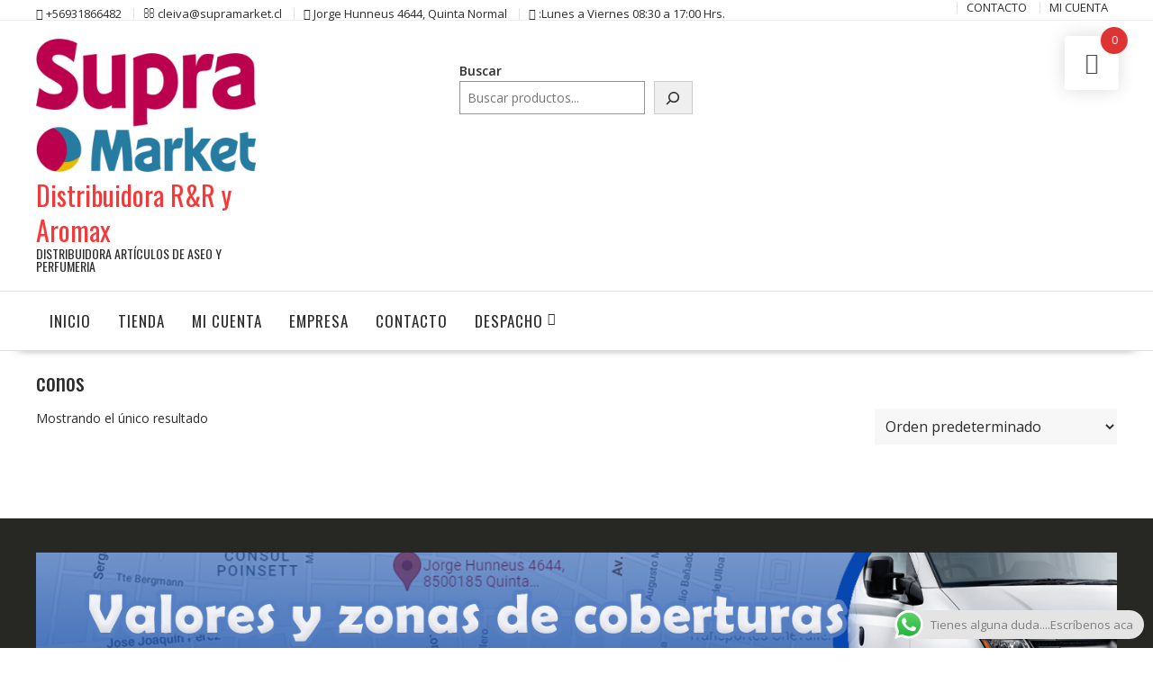

--- FILE ---
content_type: application/javascript
request_url: https://www.supramarket.cl/wp-content/themes/online-shop-pro/assets/js/custom.js?ver=1744661352
body_size: 13181
content:
/*!
 * Custom JS
 * @package Acme Themes
 * @subpackage Online Shop
 */
jQuery(document).ready(function($) {
    var at_body = $('body'),
        at_window = $(window);

    //Select 2 js init
    if (typeof select2 !== 'undefined' && $.isFunction(select2)){
        $('.select_products, .woocommerce-ordering .orderby').select2({
            minimumResultsForSearch: -1
        });
    }

    $('.header-wrapper .acmethemes-nav').slicknav({
        allowParentLinks :true,
        duration: 500,
        prependTo: '.header-wrapper .responsive-slick-menu',
        easingOpen: "swing",
        'closedSymbol': '+',
        'openedSymbol': '-'
    });
    $('.acmethemes-nav >ul > li,.special-menu-wrapper > li').each(function () {
        if ($(this).children('ul.sub-menu').length) {
            $(this).prepend("<i class='fa fa-angle-down angle-down'></i>")
        }
    });
    $('.header-main-menu ul.sub-menu li').each(function () {
        if ($(this).children('ul.sub-menu').length) {
            $(this).prepend("<i class='fa fa-angle-right angle-down'></i>")
        }
    });

    //for menu
    $('.header-wrapper #site-navigation .menu-main-menu-container').addClass('clearfix');
    $('.menu-item-has-children > a').click(function(){
        var at_this = $(this);
        if( at_this.hasClass('at-clicked')){
            return true;
        }
        var at_width = at_window.width();
        if( at_width > 992 && at_width <= 1230 ){
            at_this.addClass('at-clicked');
            return false;
        }
    });

    /*sticky menu*/
    var menu_sticky_height = $('#masthead').height() - $('#site-navigation').height();
    at_window.scroll(function(){
        if ( $(this).scrollTop() > menu_sticky_height) {
            $('.online-shop-enable-sticky-menu').css({"position": "fixed", "top": "0","right": "0","left": "0","z-index":'999'});
            $('.online-shop-enable-sticky-menu .header-main-menu').css('margin','0 auto');
        }
        else {
            $('.online-shop-enable-sticky-menu').removeAttr( 'style' );
            $('.online-shop-enable-sticky-menu .header-main-menu').removeAttr( 'style' );
        }
        if ( $(this).scrollTop() > menu_sticky_height) {
            $('.sm-up-container').show();
        }
        else {
            $('.sm-up-container').hide();
        }
    });

    //Sticky Sidebar
    if(at_body.hasClass('at-sticky-sidebar')){
        if(at_body.hasClass('both-sidebar')){
            $('#primary-wrap, #secondary-right, #secondary-left').theiaStickySidebar();
        }
        else{
            $('.secondary-sidebar, #primary').theiaStickySidebar();
        }
    }

    function acmeLoadingRemove(){
        /*loading*/
        $('#wrapper').removeClass('loading');
        var $bubblingG_loader = $('.bubblingG-loader');
        $bubblingG_loader.addClass('removing');
        $bubblingG_loader.remove();
    }

    setTimeout(function(){
        acmeLoadingRemove();
    }, 4000);

    at_window.on('load', function() {
        acmeLoadingRemove();
    });

    /*slick*/
    $('.acme-slick-carausel').each(function() {
        var at_featured_img_slider = $(this);

        var slidesToShow = parseInt(at_featured_img_slider.data('column'));
        var slidesToScroll = parseInt(at_featured_img_slider.data('column'));
        var prevArrow =at_featured_img_slider.closest('.widget').find('.at-action-wrapper > .prev');
        var nextArrow =at_featured_img_slider.closest('.widget').find('.at-action-wrapper > .next');
        at_featured_img_slider.css('visibility', 'visible').slick({
            slidesToShow: slidesToShow,
            slidesToScroll: slidesToScroll,
            autoplay: true,
            adaptiveHeight: true,
            cssEase: 'linear',
            arrows: true,
            prevArrow: prevArrow,
            nextArrow: nextArrow,
            responsive: [
                {
                    breakpoint: 768,
                    settings: {
                        slidesToShow: ( slidesToShow > 1 ? slidesToShow - 1 : slidesToShow ),
                        slidesToScroll: ( slidesToScroll > 1 ? slidesToScroll - 1 : slidesToScroll )
                    }
                },
                {
                    breakpoint: 480,
                    settings: {
                        slidesToShow: ( slidesToShow > 2 ? slidesToShow - 2 : slidesToShow ),
                        slidesToScroll: ( slidesToScroll > 2 ? slidesToScroll - 2 : slidesToScroll )
                    }
                }
            ]
        });
    });

    $('.featured-slider').each(function() {
        var at_featured_img_slider = $(this);
        var autoplay = parseInt(at_featured_img_slider.data('autoplay'));
        var arrows = parseInt(at_featured_img_slider.data('arrows'));

        var autoplaySpeed = parseInt(at_featured_img_slider.data('autoplayspeed'));
        var speed = parseInt(at_featured_img_slider.data('speed'));
        var fade = parseInt(at_featured_img_slider.data('fade'));

        var prevArrow = at_featured_img_slider.closest('.slider-section').find('.at-action-wrapper > .prev');
        var nextArrow = at_featured_img_slider.closest('.slider-section').find('.at-action-wrapper > .next');
        at_featured_img_slider.css('visibility', 'visible').slick({
            slidesToShow: 1,
            slidesToScroll: 1,
            autoplay: (autoplay===1),
            adaptiveHeight: true,
            cssEase: 'linear',
            arrows: (arrows===1),
            prevArrow: prevArrow,
            nextArrow: nextArrow,
            autoplaySpeed: autoplaySpeed,
            speed: speed,
            fade: (fade===1)
        });
    });

    $('.fs-right-slider').each(function() {
        var at_featured_img_slider = $(this);
        var autoplay = parseInt(at_featured_img_slider.data('autoplay'));
        var arrows = parseInt(at_featured_img_slider.data('arrows'));
        var prevArrow = at_featured_img_slider.closest('.beside-slider').find('.at-action-wrapper > .prev');
        var nextArrow = at_featured_img_slider.closest('.beside-slider').find('.at-action-wrapper > .next');
        at_featured_img_slider.css('visibility', 'visible').slick({
            slidesToShow: 2,
            slidesToScroll: 1,
            autoplay: (autoplay===1),
            vertical: true,
            verticalSwiping: true,
            arrows: (arrows===1),
            prevArrow: prevArrow,
            nextArrow: nextArrow,
            adaptiveHeight: false
        });
    });

    /*feature special menu*/
    function feature_special_menu_height_fixed() {
        var width = at_window.width();
        if( width > 992 ){
            var slider_height = $('.online-shop-feature-special-menu .slider-feature-wrap').height();
            $('.online-shop-feature-special-menu .special-menu-wrapper > li > ul').height( slider_height+19 );
        }
        else{
            $('.online-shop-feature-special-menu .special-menu-wrapper > li > ul').attr('style','');
        }
    }
    feature_special_menu_height_fixed();
    at_window.on('resize orientationchange', function() {
        feature_special_menu_height_fixed();
    });

    /*click hover effect on mobile*/
    $(document).on('click', '.special-menu, .angle-down', function (event) {
        var width = at_window.width();
        if( width > 992 ){
            return false;
        }
        event.preventDefault();
        var angle_down = $(this).parent().children('i.angle-down'),
            submenu = angle_down.siblings('ul.sub-menu');
        submenu.toggleClass('open');
        angle_down.toggleClass('fa-angle-up');
        angle_down.toggleClass('fa-angle-down');
        return false;
    });

    /*cats tab*/
    function cats_tab() {
        // Runs when the image button is clicked.
        var complete = 1;
        at_body.on('click','.at-tabs > span', function(e){

            var $this = $(this),
                tab_wrap = $this.closest('.widget_online_shop_wc_cats_tabs'),
                cats_tab_id = $this.data('id'),
                tab_title = tab_wrap.find('.at-tabs > span'),
                single_tab_content_wrap = tab_wrap.find('.at-tabs-wrap');

            if( $this.hasClass('active') || complete === 0 ){
                return false;
            }
            if( complete === 1 ){
                complete = 0;
            }
            tab_title.removeClass('active');
            $this.addClass('active');
            single_tab_content_wrap.removeClass('active');

            single_tab_content_wrap.each(function () {
                if( $(this).data('id') === cats_tab_id ){
                    $(this).addClass('active');
                    var at_featured_img_slider = $(this).find('.acme-slick-carausel');
                    var prevArrow =at_featured_img_slider.closest('.widget').find('.at-action-wrapper > .prev');
                    var nextArrow =at_featured_img_slider.closest('.widget').find('.at-action-wrapper > .next');
                    prevArrow.off('click');
                    nextArrow.off('click');
                    at_featured_img_slider.slick('reinit')
                }
            });
            complete = 1;
            e.preventDefault();
        });
        $('.widget_online_shop_wc_cats_tabs').each(function () {
            $(this).find('.at-tabs-wrap:first').find('.acme-slick-carausel').slick('reinit')
        })
    }
    cats_tab();

    function toggle_cats() {
        var width = at_window.width();
        if( width > 767 ){
            $('.at-action-wrapper.at-tabs').show();
        }
        at_body.on('click','.toggle-cats', function(e){
            var width = at_window.width();
            if( width <= 767 ){
                var $this = $(this),
                    action_wrapper = $this.next('.at-action-wrapper.at-tabs');
                action_wrapper.slideToggle();
            }
            e.preventDefault();
        })
    }
    toggle_cats();

    function modal_toggle(){
        $(document).on('click', '.at-modal', function (event) {
            event.preventDefault();
            at_body.addClass('modal-open');
            $('#at-widget-modal').fadeIn();
        });
        $(document).on('click', '.modal-header .close', function (event) {
            event.preventDefault();
            $(this).closest('.modal').fadeOut();
            at_body.removeClass('modal-open');
        });
    }
    modal_toggle();

    /*parallax scolling*/
    $('a[href*="\\#"]').click(function(event){
        var at_offset= $.attr(this, 'href');
        var id = at_offset.substring(1, at_offset.length);
        if ( ! document.getElementById( id ) ) {
            return;
        }
        if( $( at_offset ).offset() ){
            $('html, body').animate({
                scrollTop: $( at_offset ).offset().top-$('.at-navbar').height()
            }, 1000);
            event.preventDefault();
        }
    });
    function stickyMenu() {

        var scrollTop = at_window.scrollTop();
        if ( scrollTop > 250 ) {
            $('.sm-up-container').show();
        }
        else {
            $('.sm-up-container').hide();
        }
    }
    //What happen on window scroll
    stickyMenu();
});

/*gmap*/
function at_gmap_map_initialize() {
    var $ = jQuery;
    $('.at-gmap-holder').each(function(){
        var id = $(this).children().first().attr('id');
        var lat = $(this).children().first().data('lat');
        var long = $(this).children().first().data('long');
        var icon = $(this).children().first().data('icon');
        var zoom = $(this).children().first().data('zoom');

        var at_gmap_latlng = new google.maps.LatLng( lat, long );
        var mapOptions = {
            zoom: zoom,
            center: at_gmap_latlng,
            width: "100%",
            scrollwheel: false,
            navigationControl: true,
            mapTypeControl: true,
            scaleControl: true,
            draggable: true
        };
        var map = new google.maps.Map(document.getElementById(id), mapOptions);

        var marker = new google.maps.Marker({
            position: at_gmap_latlng,
            map: map,
            icon:icon
        });

    });

    /*show hide map*/
    var gmap_toggle = $('.gmap-toggle ');
    gmap_toggle.on('click', '.map-open', function() {
        $(this).parent('.gmap-toggle').next('.gmap-container').toggleClass('at-toggle-map');
        $(this).toggleClass('fa-plus fa-minus');
    });
}

function at_gmap_loadmap() {
    var script = document.createElement('script');
    script.type = 'text/javascript';
    script.src = 'https://maps.googleapis.com/maps/api/js?key='+online_shop_ajax.gmap_key+'&v=3.exp' +
        '&signed_in=true&callback=at_gmap_map_initialize';
    document.body.appendChild(script);
}
window.onload = at_gmap_loadmap;